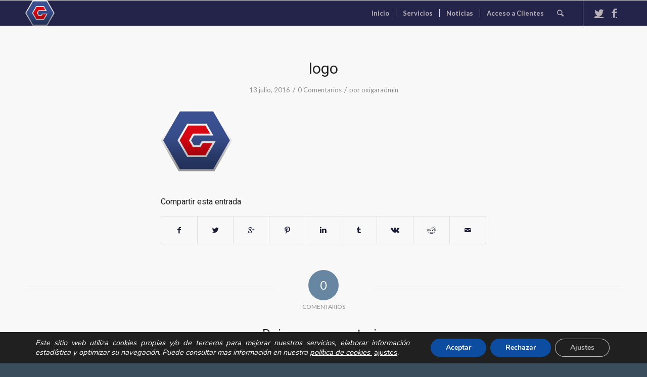

--- FILE ---
content_type: text/css;charset=UTF-8
request_url: https://oxigar.es/?custom-css=2d0bad1ad5
body_size: 767
content:
/*
Te damos la bienvenida a CSS personalizado


Para saber cómo funciona, ve a http://wp.me/PEmnE-Bt
*/
h2 {
	font-family: 'Roboto';
	text-align: center;
	padding-top: 10px;
	font-size: 80px;
	font-weight: 100 !important;
	text-transform: none;
}

a {
	text-decoration: underline;
}

h3 {
	font-family: 'Roboto';
	text-align: center;
	padding-top: 15px;
	font-size: 25px;
	font-weight: 400 !important;
	text-transform: none;
}

p {
	font-family: 'Lato';
	text-align: justify;
	font-size: 20px;
	font-weight: 200 !important;
	line-height: 24px;
	opacity: 80 !important;
	text-transform: none;
}

label {
	font-family: 'Lato' !important;
	font-weight: 100 !important;
	color: White;
}

ul {
	font-family: 'Lato';
	text-align: justify;
	font-size: 20px;
	font-weight: 200 !important;
	line-height: 24px;
	text-transform: none;
}

.blanco {
	color: white !important;
}

.delgado_espaciado {
	font-weight: 100 !important;
	line-height: 34px !important;
	color: white !important;
}

.gfield_label {
	font-family: 'Lato' !important;
	font-weight: 100 !important;
	color: White !important;
}

.validation_message {
	font-family: 'Lato' !important;
	font-weight: 100 !important;
	color: #ff6666 !important;
	font-size: small !important;
}

.validation_error {
	font-family: 'Lato' !important;
	font-weight: 100 !important;
	color: White !important;
	font-size: small !important;
}

.gform_confirmation_message {
	font-family: 'Lato' !important;
	font-weight: 100 !important;
	color: White !important;
	font-size: large !important;
}

.gfield_required {
	font-family: 'Lato' !important;
	font-weight: 100 !important;
	color: White !important;
	font-size: large !important;
}

/* #header_main_alternate {
	display: none !important;
}

#advanced_menu_toggle {
	display: none !important;
}
.main_menu {
	display: none !important;
}*/
.cart_dropdown {
	display: none !important;
}

.validation_error {
	display: none !important;
}

/*Oculta los botones de compra en el apartado tienda*/
.avia_cart_buttons {
	display: none !important;
}

/* Oculta los productos relacionados en la propia página de producto*/
#jp-relatedposts {
	display: none !important;
}

/* Oculta las migas de pan del producto */
.posted_in {
	display: none !important;
}

.amount {
	color: red !important;
}

.woocommerce-tabs {
	padding-top: 3px !important;
}

/*Icono Check Tablas*/
.uk-icon-check::before {
	content: "✓" !important;
}

[class*="uk-icon-"] {
	display: inline-block;
	font-family: FontAwesome;
	font-style: normal;
	font-weight: normal;
	line-height: 1;
}